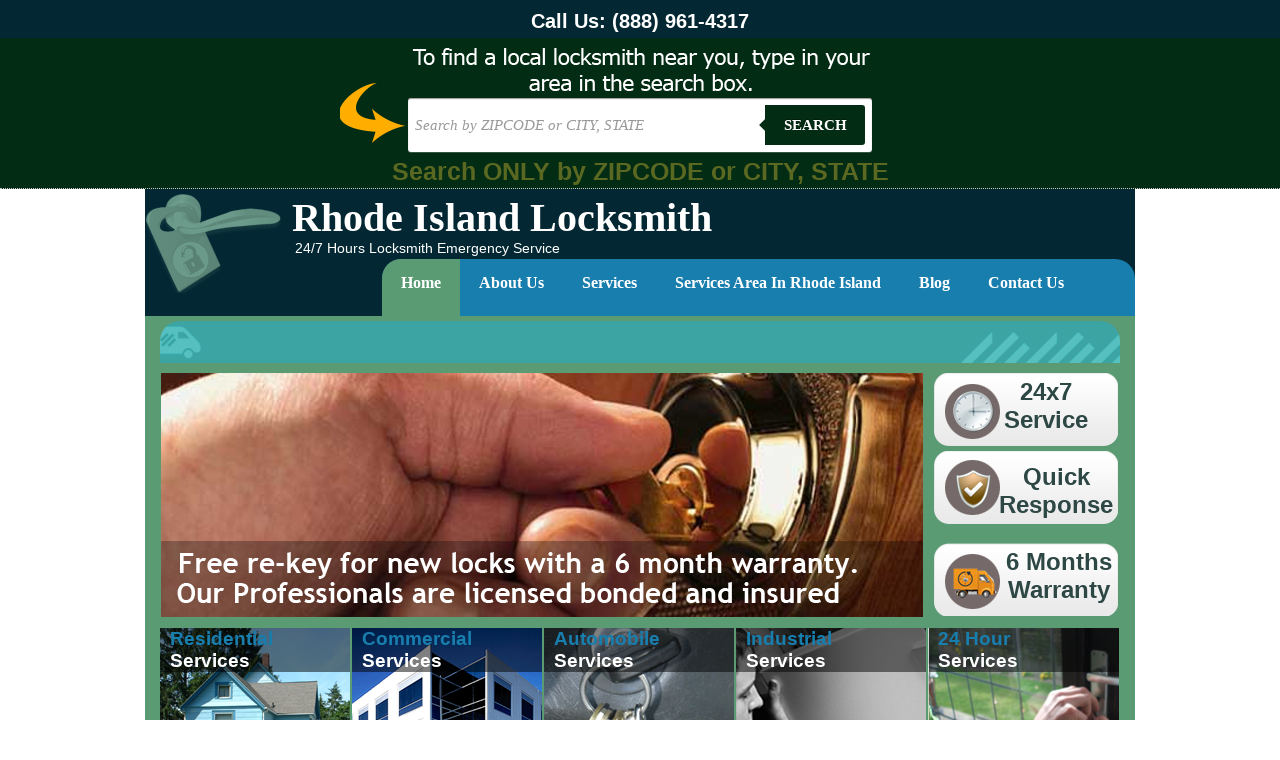

--- FILE ---
content_type: text/html; charset=UTF-8
request_url: https://www.locksmith-rhodeisland.com/
body_size: 11434
content:
<!DOCTYPE html PUBLIC "-//W3C//DTD XHTML 1.0 Transitional//EN" "http://www.w3.org/TR/xhtml1/DTD/xhtml1-transitional.dtd">

<html xmlns="http://www.w3.org/1999/xhtml"lang="en-US">

<head>

<meta http-equiv="Content-Type" content="text/html; charset=UTF-8" />

<link rel="stylesheet" type="text/css" href="https://www.locksmith-rhodeisland.com/wp-content/themes/locksmith%20in%20Rhode%20Island/style.css">

<title>Rhode Island Locksmith - Locksmith Rhode Island</title>

<meta name='robots' content='index, follow, max-image-preview:large, max-snippet:-1, max-video-preview:-1' />

	<!-- This site is optimized with the Yoast SEO plugin v23.8 - https://yoast.com/wordpress/plugins/seo/ -->
	<meta name="description" content="Rhode Island Locksmith provide complete quality locksmith services. Rhode Island Locksmith is a qualified and professional locksmith company serving all of RI area. We are licensed, bonded, and insured in providing a full line of professional, locksmithing, safes, security products and services in both commercial and residential areas." />
	<link rel="canonical" href="https://www.locksmith-rhodeisland.com/" />
	<script type="application/ld+json" class="yoast-schema-graph">{"@context":"https://schema.org","@graph":[{"@type":"WebPage","@id":"https://www.locksmith-rhodeisland.com/","url":"https://www.locksmith-rhodeisland.com/","name":"Rhode Island Locksmith - Locksmith Rhode Island","isPartOf":{"@id":"https://www.locksmith-rhodeisland.com/#website"},"datePublished":"2012-03-27T04:15:43+00:00","dateModified":"2012-07-10T13:07:05+00:00","description":"Rhode Island Locksmith provide complete quality locksmith services. Rhode Island Locksmith is a qualified and professional locksmith company serving all of RI area. We are licensed, bonded, and insured in providing a full line of professional, locksmithing, safes, security products and services in both commercial and residential areas.","breadcrumb":{"@id":"https://www.locksmith-rhodeisland.com/#breadcrumb"},"inLanguage":"en-US","potentialAction":[{"@type":"ReadAction","target":["https://www.locksmith-rhodeisland.com/"]}]},{"@type":"BreadcrumbList","@id":"https://www.locksmith-rhodeisland.com/#breadcrumb","itemListElement":[{"@type":"ListItem","position":1,"name":"Home"}]},{"@type":"WebSite","@id":"https://www.locksmith-rhodeisland.com/#website","url":"https://www.locksmith-rhodeisland.com/","name":"Rhode Island Locksmith","description":"Rhode Island Locksmith","potentialAction":[{"@type":"SearchAction","target":{"@type":"EntryPoint","urlTemplate":"https://www.locksmith-rhodeisland.com/?s={search_term_string}"},"query-input":{"@type":"PropertyValueSpecification","valueRequired":true,"valueName":"search_term_string"}}],"inLanguage":"en-US"}]}</script>
	<!-- / Yoast SEO plugin. -->


<link rel='dns-prefetch' href='//www.locksmith-rhodeisland.com' />
<link rel="alternate" type="application/rss+xml" title="Rhode Island Locksmith &raquo; Welcome to Rhode Island Locksmith Comments Feed" href="https://www.locksmith-rhodeisland.com/sample-page/feed/" />
<script type="be7bb756ebcf0a7e4e08f0fa-text/javascript">
/* <![CDATA[ */
window._wpemojiSettings = {"baseUrl":"https:\/\/s.w.org\/images\/core\/emoji\/15.0.3\/72x72\/","ext":".png","svgUrl":"https:\/\/s.w.org\/images\/core\/emoji\/15.0.3\/svg\/","svgExt":".svg","source":{"concatemoji":"https:\/\/www.locksmith-rhodeisland.com\/wp-includes\/js\/wp-emoji-release.min.js?ver=6.6.4"}};
/*! This file is auto-generated */
!function(i,n){var o,s,e;function c(e){try{var t={supportTests:e,timestamp:(new Date).valueOf()};sessionStorage.setItem(o,JSON.stringify(t))}catch(e){}}function p(e,t,n){e.clearRect(0,0,e.canvas.width,e.canvas.height),e.fillText(t,0,0);var t=new Uint32Array(e.getImageData(0,0,e.canvas.width,e.canvas.height).data),r=(e.clearRect(0,0,e.canvas.width,e.canvas.height),e.fillText(n,0,0),new Uint32Array(e.getImageData(0,0,e.canvas.width,e.canvas.height).data));return t.every(function(e,t){return e===r[t]})}function u(e,t,n){switch(t){case"flag":return n(e,"\ud83c\udff3\ufe0f\u200d\u26a7\ufe0f","\ud83c\udff3\ufe0f\u200b\u26a7\ufe0f")?!1:!n(e,"\ud83c\uddfa\ud83c\uddf3","\ud83c\uddfa\u200b\ud83c\uddf3")&&!n(e,"\ud83c\udff4\udb40\udc67\udb40\udc62\udb40\udc65\udb40\udc6e\udb40\udc67\udb40\udc7f","\ud83c\udff4\u200b\udb40\udc67\u200b\udb40\udc62\u200b\udb40\udc65\u200b\udb40\udc6e\u200b\udb40\udc67\u200b\udb40\udc7f");case"emoji":return!n(e,"\ud83d\udc26\u200d\u2b1b","\ud83d\udc26\u200b\u2b1b")}return!1}function f(e,t,n){var r="undefined"!=typeof WorkerGlobalScope&&self instanceof WorkerGlobalScope?new OffscreenCanvas(300,150):i.createElement("canvas"),a=r.getContext("2d",{willReadFrequently:!0}),o=(a.textBaseline="top",a.font="600 32px Arial",{});return e.forEach(function(e){o[e]=t(a,e,n)}),o}function t(e){var t=i.createElement("script");t.src=e,t.defer=!0,i.head.appendChild(t)}"undefined"!=typeof Promise&&(o="wpEmojiSettingsSupports",s=["flag","emoji"],n.supports={everything:!0,everythingExceptFlag:!0},e=new Promise(function(e){i.addEventListener("DOMContentLoaded",e,{once:!0})}),new Promise(function(t){var n=function(){try{var e=JSON.parse(sessionStorage.getItem(o));if("object"==typeof e&&"number"==typeof e.timestamp&&(new Date).valueOf()<e.timestamp+604800&&"object"==typeof e.supportTests)return e.supportTests}catch(e){}return null}();if(!n){if("undefined"!=typeof Worker&&"undefined"!=typeof OffscreenCanvas&&"undefined"!=typeof URL&&URL.createObjectURL&&"undefined"!=typeof Blob)try{var e="postMessage("+f.toString()+"("+[JSON.stringify(s),u.toString(),p.toString()].join(",")+"));",r=new Blob([e],{type:"text/javascript"}),a=new Worker(URL.createObjectURL(r),{name:"wpTestEmojiSupports"});return void(a.onmessage=function(e){c(n=e.data),a.terminate(),t(n)})}catch(e){}c(n=f(s,u,p))}t(n)}).then(function(e){for(var t in e)n.supports[t]=e[t],n.supports.everything=n.supports.everything&&n.supports[t],"flag"!==t&&(n.supports.everythingExceptFlag=n.supports.everythingExceptFlag&&n.supports[t]);n.supports.everythingExceptFlag=n.supports.everythingExceptFlag&&!n.supports.flag,n.DOMReady=!1,n.readyCallback=function(){n.DOMReady=!0}}).then(function(){return e}).then(function(){var e;n.supports.everything||(n.readyCallback(),(e=n.source||{}).concatemoji?t(e.concatemoji):e.wpemoji&&e.twemoji&&(t(e.twemoji),t(e.wpemoji)))}))}((window,document),window._wpemojiSettings);
/* ]]> */
</script>
	<style type="text/css">
	.wp-pagenavi{float:left !important; }
	</style>
  <style id='wp-emoji-styles-inline-css' type='text/css'>

	img.wp-smiley, img.emoji {
		display: inline !important;
		border: none !important;
		box-shadow: none !important;
		height: 1em !important;
		width: 1em !important;
		margin: 0 0.07em !important;
		vertical-align: -0.1em !important;
		background: none !important;
		padding: 0 !important;
	}
</style>
<link rel='stylesheet' id='wp-block-library-css' href='https://www.locksmith-rhodeisland.com/wp-includes/css/dist/block-library/style.min.css?ver=6.6.4' type='text/css' media='all' />
<style id='classic-theme-styles-inline-css' type='text/css'>
/*! This file is auto-generated */
.wp-block-button__link{color:#fff;background-color:#32373c;border-radius:9999px;box-shadow:none;text-decoration:none;padding:calc(.667em + 2px) calc(1.333em + 2px);font-size:1.125em}.wp-block-file__button{background:#32373c;color:#fff;text-decoration:none}
</style>
<style id='global-styles-inline-css' type='text/css'>
:root{--wp--preset--aspect-ratio--square: 1;--wp--preset--aspect-ratio--4-3: 4/3;--wp--preset--aspect-ratio--3-4: 3/4;--wp--preset--aspect-ratio--3-2: 3/2;--wp--preset--aspect-ratio--2-3: 2/3;--wp--preset--aspect-ratio--16-9: 16/9;--wp--preset--aspect-ratio--9-16: 9/16;--wp--preset--color--black: #000000;--wp--preset--color--cyan-bluish-gray: #abb8c3;--wp--preset--color--white: #ffffff;--wp--preset--color--pale-pink: #f78da7;--wp--preset--color--vivid-red: #cf2e2e;--wp--preset--color--luminous-vivid-orange: #ff6900;--wp--preset--color--luminous-vivid-amber: #fcb900;--wp--preset--color--light-green-cyan: #7bdcb5;--wp--preset--color--vivid-green-cyan: #00d084;--wp--preset--color--pale-cyan-blue: #8ed1fc;--wp--preset--color--vivid-cyan-blue: #0693e3;--wp--preset--color--vivid-purple: #9b51e0;--wp--preset--gradient--vivid-cyan-blue-to-vivid-purple: linear-gradient(135deg,rgba(6,147,227,1) 0%,rgb(155,81,224) 100%);--wp--preset--gradient--light-green-cyan-to-vivid-green-cyan: linear-gradient(135deg,rgb(122,220,180) 0%,rgb(0,208,130) 100%);--wp--preset--gradient--luminous-vivid-amber-to-luminous-vivid-orange: linear-gradient(135deg,rgba(252,185,0,1) 0%,rgba(255,105,0,1) 100%);--wp--preset--gradient--luminous-vivid-orange-to-vivid-red: linear-gradient(135deg,rgba(255,105,0,1) 0%,rgb(207,46,46) 100%);--wp--preset--gradient--very-light-gray-to-cyan-bluish-gray: linear-gradient(135deg,rgb(238,238,238) 0%,rgb(169,184,195) 100%);--wp--preset--gradient--cool-to-warm-spectrum: linear-gradient(135deg,rgb(74,234,220) 0%,rgb(151,120,209) 20%,rgb(207,42,186) 40%,rgb(238,44,130) 60%,rgb(251,105,98) 80%,rgb(254,248,76) 100%);--wp--preset--gradient--blush-light-purple: linear-gradient(135deg,rgb(255,206,236) 0%,rgb(152,150,240) 100%);--wp--preset--gradient--blush-bordeaux: linear-gradient(135deg,rgb(254,205,165) 0%,rgb(254,45,45) 50%,rgb(107,0,62) 100%);--wp--preset--gradient--luminous-dusk: linear-gradient(135deg,rgb(255,203,112) 0%,rgb(199,81,192) 50%,rgb(65,88,208) 100%);--wp--preset--gradient--pale-ocean: linear-gradient(135deg,rgb(255,245,203) 0%,rgb(182,227,212) 50%,rgb(51,167,181) 100%);--wp--preset--gradient--electric-grass: linear-gradient(135deg,rgb(202,248,128) 0%,rgb(113,206,126) 100%);--wp--preset--gradient--midnight: linear-gradient(135deg,rgb(2,3,129) 0%,rgb(40,116,252) 100%);--wp--preset--font-size--small: 13px;--wp--preset--font-size--medium: 20px;--wp--preset--font-size--large: 36px;--wp--preset--font-size--x-large: 42px;--wp--preset--spacing--20: 0.44rem;--wp--preset--spacing--30: 0.67rem;--wp--preset--spacing--40: 1rem;--wp--preset--spacing--50: 1.5rem;--wp--preset--spacing--60: 2.25rem;--wp--preset--spacing--70: 3.38rem;--wp--preset--spacing--80: 5.06rem;--wp--preset--shadow--natural: 6px 6px 9px rgba(0, 0, 0, 0.2);--wp--preset--shadow--deep: 12px 12px 50px rgba(0, 0, 0, 0.4);--wp--preset--shadow--sharp: 6px 6px 0px rgba(0, 0, 0, 0.2);--wp--preset--shadow--outlined: 6px 6px 0px -3px rgba(255, 255, 255, 1), 6px 6px rgba(0, 0, 0, 1);--wp--preset--shadow--crisp: 6px 6px 0px rgba(0, 0, 0, 1);}:where(.is-layout-flex){gap: 0.5em;}:where(.is-layout-grid){gap: 0.5em;}body .is-layout-flex{display: flex;}.is-layout-flex{flex-wrap: wrap;align-items: center;}.is-layout-flex > :is(*, div){margin: 0;}body .is-layout-grid{display: grid;}.is-layout-grid > :is(*, div){margin: 0;}:where(.wp-block-columns.is-layout-flex){gap: 2em;}:where(.wp-block-columns.is-layout-grid){gap: 2em;}:where(.wp-block-post-template.is-layout-flex){gap: 1.25em;}:where(.wp-block-post-template.is-layout-grid){gap: 1.25em;}.has-black-color{color: var(--wp--preset--color--black) !important;}.has-cyan-bluish-gray-color{color: var(--wp--preset--color--cyan-bluish-gray) !important;}.has-white-color{color: var(--wp--preset--color--white) !important;}.has-pale-pink-color{color: var(--wp--preset--color--pale-pink) !important;}.has-vivid-red-color{color: var(--wp--preset--color--vivid-red) !important;}.has-luminous-vivid-orange-color{color: var(--wp--preset--color--luminous-vivid-orange) !important;}.has-luminous-vivid-amber-color{color: var(--wp--preset--color--luminous-vivid-amber) !important;}.has-light-green-cyan-color{color: var(--wp--preset--color--light-green-cyan) !important;}.has-vivid-green-cyan-color{color: var(--wp--preset--color--vivid-green-cyan) !important;}.has-pale-cyan-blue-color{color: var(--wp--preset--color--pale-cyan-blue) !important;}.has-vivid-cyan-blue-color{color: var(--wp--preset--color--vivid-cyan-blue) !important;}.has-vivid-purple-color{color: var(--wp--preset--color--vivid-purple) !important;}.has-black-background-color{background-color: var(--wp--preset--color--black) !important;}.has-cyan-bluish-gray-background-color{background-color: var(--wp--preset--color--cyan-bluish-gray) !important;}.has-white-background-color{background-color: var(--wp--preset--color--white) !important;}.has-pale-pink-background-color{background-color: var(--wp--preset--color--pale-pink) !important;}.has-vivid-red-background-color{background-color: var(--wp--preset--color--vivid-red) !important;}.has-luminous-vivid-orange-background-color{background-color: var(--wp--preset--color--luminous-vivid-orange) !important;}.has-luminous-vivid-amber-background-color{background-color: var(--wp--preset--color--luminous-vivid-amber) !important;}.has-light-green-cyan-background-color{background-color: var(--wp--preset--color--light-green-cyan) !important;}.has-vivid-green-cyan-background-color{background-color: var(--wp--preset--color--vivid-green-cyan) !important;}.has-pale-cyan-blue-background-color{background-color: var(--wp--preset--color--pale-cyan-blue) !important;}.has-vivid-cyan-blue-background-color{background-color: var(--wp--preset--color--vivid-cyan-blue) !important;}.has-vivid-purple-background-color{background-color: var(--wp--preset--color--vivid-purple) !important;}.has-black-border-color{border-color: var(--wp--preset--color--black) !important;}.has-cyan-bluish-gray-border-color{border-color: var(--wp--preset--color--cyan-bluish-gray) !important;}.has-white-border-color{border-color: var(--wp--preset--color--white) !important;}.has-pale-pink-border-color{border-color: var(--wp--preset--color--pale-pink) !important;}.has-vivid-red-border-color{border-color: var(--wp--preset--color--vivid-red) !important;}.has-luminous-vivid-orange-border-color{border-color: var(--wp--preset--color--luminous-vivid-orange) !important;}.has-luminous-vivid-amber-border-color{border-color: var(--wp--preset--color--luminous-vivid-amber) !important;}.has-light-green-cyan-border-color{border-color: var(--wp--preset--color--light-green-cyan) !important;}.has-vivid-green-cyan-border-color{border-color: var(--wp--preset--color--vivid-green-cyan) !important;}.has-pale-cyan-blue-border-color{border-color: var(--wp--preset--color--pale-cyan-blue) !important;}.has-vivid-cyan-blue-border-color{border-color: var(--wp--preset--color--vivid-cyan-blue) !important;}.has-vivid-purple-border-color{border-color: var(--wp--preset--color--vivid-purple) !important;}.has-vivid-cyan-blue-to-vivid-purple-gradient-background{background: var(--wp--preset--gradient--vivid-cyan-blue-to-vivid-purple) !important;}.has-light-green-cyan-to-vivid-green-cyan-gradient-background{background: var(--wp--preset--gradient--light-green-cyan-to-vivid-green-cyan) !important;}.has-luminous-vivid-amber-to-luminous-vivid-orange-gradient-background{background: var(--wp--preset--gradient--luminous-vivid-amber-to-luminous-vivid-orange) !important;}.has-luminous-vivid-orange-to-vivid-red-gradient-background{background: var(--wp--preset--gradient--luminous-vivid-orange-to-vivid-red) !important;}.has-very-light-gray-to-cyan-bluish-gray-gradient-background{background: var(--wp--preset--gradient--very-light-gray-to-cyan-bluish-gray) !important;}.has-cool-to-warm-spectrum-gradient-background{background: var(--wp--preset--gradient--cool-to-warm-spectrum) !important;}.has-blush-light-purple-gradient-background{background: var(--wp--preset--gradient--blush-light-purple) !important;}.has-blush-bordeaux-gradient-background{background: var(--wp--preset--gradient--blush-bordeaux) !important;}.has-luminous-dusk-gradient-background{background: var(--wp--preset--gradient--luminous-dusk) !important;}.has-pale-ocean-gradient-background{background: var(--wp--preset--gradient--pale-ocean) !important;}.has-electric-grass-gradient-background{background: var(--wp--preset--gradient--electric-grass) !important;}.has-midnight-gradient-background{background: var(--wp--preset--gradient--midnight) !important;}.has-small-font-size{font-size: var(--wp--preset--font-size--small) !important;}.has-medium-font-size{font-size: var(--wp--preset--font-size--medium) !important;}.has-large-font-size{font-size: var(--wp--preset--font-size--large) !important;}.has-x-large-font-size{font-size: var(--wp--preset--font-size--x-large) !important;}
:where(.wp-block-post-template.is-layout-flex){gap: 1.25em;}:where(.wp-block-post-template.is-layout-grid){gap: 1.25em;}
:where(.wp-block-columns.is-layout-flex){gap: 2em;}:where(.wp-block-columns.is-layout-grid){gap: 2em;}
:root :where(.wp-block-pullquote){font-size: 1.5em;line-height: 1.6;}
</style>
<link rel='stylesheet' id='wp-pagenavi-style-css' href='https://www.locksmith-rhodeisland.com/wp-content/plugins/wp-pagenavi-style/css/css3_black.css?ver=1.0' type='text/css' media='all' />
<link rel="https://api.w.org/" href="https://www.locksmith-rhodeisland.com/wp-json/" /><link rel="alternate" title="JSON" type="application/json" href="https://www.locksmith-rhodeisland.com/wp-json/wp/v2/pages/2" /><link rel="EditURI" type="application/rsd+xml" title="RSD" href="https://www.locksmith-rhodeisland.com/xmlrpc.php?rsd" />
<meta name="generator" content="WordPress 6.6.4" />
<link rel='shortlink' href='https://www.locksmith-rhodeisland.com/' />
<link rel="alternate" title="oEmbed (JSON)" type="application/json+oembed" href="https://www.locksmith-rhodeisland.com/wp-json/oembed/1.0/embed?url=https%3A%2F%2Fwww.locksmith-rhodeisland.com%2F" />
<link rel="alternate" title="oEmbed (XML)" type="text/xml+oembed" href="https://www.locksmith-rhodeisland.com/wp-json/oembed/1.0/embed?url=https%3A%2F%2Fwww.locksmith-rhodeisland.com%2F&#038;format=xml" />
<script type="be7bb756ebcf0a7e4e08f0fa-text/javascript">
			jQuery(document).ready(function() {
                                // expand-content-link renamed to expand-cnt-link for compatibility with twentyfourteen theme
				jQuery(".expand-content-link").removeClass("expand-content-link").addClass("expand-cnt-link");
				jQuery(".expand-cnt-link").click(function() {
					jQuery(this).toggleClass("ecf_closed").parent(".exp-col-content-holder").find(".hidden-content").first().stop().slideToggle("slow").css("display","block");
					return false;
				});	
				jQuery(".expand-cnt-link").toggleClass("ecf_closed").parent(".exp-col-content-holder").find(".hidden-content").css("display","none");
			
			//images with no float styles , get floated left
			if(typeof jQuery(".hidden-content > img").attr("float") === "undefined") {
				jQuery(".hidden-content > img:not([class])").addClass("alignleft");
			}
			
			/*
			jQuery(".hidden-content").each(function() {
				if (jQuery(this).find("img").length) {
					var hiddenContentpLength = jQuery(this).find(".hiddenContentp").text().length;
						if( hiddenContentpLength < 200 ) {
							jQuery(this).css("height","150px");
						}
				}
			});
			*/
			
			jQuery(".textwidget > .exp-col-content-holder > .hidden-content > img+p").attr("style","display:inherit !important;");
			
			});
				</script><style>
			.expand-cnt-link { font-weight:bold; display:block; margin-bottom:.5em; }
			.expand-cnt-link:before { font-family: "ecf-icons"; content: "\e601  ";  font-size:16px; }
			.hidden-content { display:block; vertical-align:top}
			.exp-col-content-holder { margin:15px 0px 15px 0 !important; }
			.exp-col-content-holder a { display:inline; }
			.exp-col-content-holder+p, .exp-col-content-holder img+p, .expand-cnt-link+p { display:none !important; }
			.ecf_closed:before { font-family: "ecf-icons"; content: "\e600  ";  font-size:16px; }
			.hiddenContentp { margin:0 !important; }
			.hiddenContentp+p { display:none;}
			.hidden-content img { width:20%; }
			.hidden-content img.alignright { margin-right:0 !important; margin-left:10px; margin-bottom:0px; }
			.hidden-content img.alignleft { margin-left:0 !important; margin-right:10px; margin-bottom:0px; }
			.hidden-content .videoWrapper+p { margin-bottom:0; }
			@font-face {
				font-family: "ecf-icons";
				src: url("fonts/ecf-icons.eot");
			}
			@font-face {
				font-family: "ecf-icons";
				src: url([data-uri]) format("truetype"),
					 url([data-uri]) format("woff");
				font-weight: normal;
				font-style: normal;
			}

			[class^="ecf-icon-"], [class*=" ecf-icon-"] {
				font-family: "ecf-icons";
				speak: none;
				font-style: normal;
				font-weight: normal;
				font-variant: normal;
				text-transform: none;
				line-height: 1;

				/* Better Font Rendering =========== */
				-webkit-font-smoothing: antialiased;
				-moz-osx-font-smoothing: grayscale;
			}
			.videoWrapper {
				position: relative;
				padding-bottom: 56.25%; /* 16:9 */
				padding-top: 25px;
				height: 0;
			}
			.videoWrapper iframe {
				position: absolute;
				top: 0;
				left: 0;
				width: 100%;
				height: 100%;
			}
		</style><script type="be7bb756ebcf0a7e4e08f0fa-text/javascript">
	window._se_plugin_version = '8.1.9';
</script>
	<style type="text/css">
	 .wp-pagenavi
	{
		font-size:12px !important;
	}
	</style>
	
</head>

 <style type="text/css">


    body {
      
        font-family: 13px 'Lucida sans', Arial, Helvetica;
       
        margin:0;
       
    }
    .search-form{ height:55px; padding:60px 10px 10px 10px}
    a {
       /* color: #ccc;*/
    }
    
    /*-------------------------------------*/
    
    .cf:before, .cf:after{
      content:"";
      display:table;
    }
    
    .cf:after{
      clear:both;
    }

    .cf{
      zoom:1;
    }

    /*-------------------------------------*/ 
    
    .form-wrapper {
        width: 450px !important;
        padding: 7px !important;
       margin: 0 auto;
        background: #fff;
         -moz-border-radius: 3px;
        -webkit-border-radius: 3px;
        border-radius: 3px;
       
        -moz-box-shadow: 0 1px 1px rgba(0,0,0,.4) inset, 0 1px 0 rgba(255,255,255,.2);
        -webkit-box-shadow: 0 1px 1px rgba(0,0,0,.4) inset, 0 1px 0 rgba(255,255,255,.2);
        box-shadow: 0 1px 1px rgba(0,0,0,.4) inset, 0 1px 0 rgba(255,255,255,.2);
    }

    #s2{
        width: 330px !important;
        height: 40px !important;
        float: left;
        font: bold 15px 'lucida sans', 'trebuchet MS', 'Tahoma';
        border: 0;
        -moz-border-radius: 3px 0 0 3px;
        -webkit-border-radius: 3px 0 0 3px;
        border-radius: 3px 0 0 3px;
        margin: 0;
        padding: 0;
    }
    
    .form-wrapper input {
        width: 330px !important;
        height: 40px !important;
      
        float: left;    
        font: bold 15px 'lucida sans', 'trebuchet MS', 'Tahoma';
        border: 0;
       
        -moz-border-radius: 3px 0 0 3px;
        -webkit-border-radius: 3px 0 0 3px;
        border-radius: 3px 0 0 3px;      
    }
    
    .form-wrapper input:focus {
        outline: 0 !important;
        background: #fff !important;
        -webkit-box-shadow: none;
        -moz-box-shadow:    none;
        box-shadow:         none;
    }
    
    .form-wrapper input::-webkit-input-placeholder {
       color: #999;
       font-weight: normal;
       font-style: italic;
    }
    
    .form-wrapper input:-moz-placeholder {
        color: #999;
        font-weight: normal;
        font-style: italic;
    }
    
    .form-wrapper input:-ms-input-placeholder {
        color: #999;
        font-weight: normal;
        font-style: italic;
    }    
    
    .form-wrapper button {
    overflow: visible;
        position: relative;
        float: right;
        border: 0;
        padding: 0;
        margin: 0;
        cursor: pointer;
        height: 40px;
        width: 100px;
        font: bold 15px/40px 'lucida sans', 'trebuchet MS', 'Tahoma';
        color: #fff;
        text-transform: uppercase;
        background: #022c13;
        -moz-border-radius: 0 3px 3px 0;
        -webkit-border-radius: 0 3px 3px 0;
        border-radius: 0 3px 3px 0;      
        text-shadow: 0 -1px 0 rgba(0, 0 ,0, .3);
    }   
      
    .form-wrapper button:hover{   
        background: #022c13;
    } 
      
    .form-wrapper button:active,
    .form-wrapper button:focus{
        background: #022c13;
    }
    
    .form-wrapper button:before {
        content: '';
        position: absolute;
        border-width: 8px 8px 8px 0;
        border-style: solid solid solid none;
        border-color: transparent #022c13 transparent;
        top: 12px;
        left: -6px;
    }
    
    .form-wrapper button:hover:before{
        border-right-color: #022c13;
    }
    
    .form-wrapper button:focus:before{
        border-right-color: #022c13;
    }
    
    .form-wrapper button::-moz-focus-inner {
        border: 0;
        padding: 0;
    }
    .main-search{width: 998; margin:0 auto; }
    .main{width:100%; background: #022c13;

    border-bottom: 1px dotted #c9c9c9;
     /* Old browsers */

}

.main-inner {
    background:url("https://www.locksmith-rhodeisland.com/wp-content/themes/locksmith%20in%20Rhode%20Island/images/2bg.png") center top no-repeat;
    height: 150px;
}
.search{
    /*display: none;*/
}

/* blink me */
.blink_me {
        -webkit-animation-name: blinker;
        -webkit-animation-duration: 2s;
        -webkit-animation-timing-function: linear;
        -webkit-animation-iteration-count: infinite;

        -moz-animation-name: blinker;
        -moz-animation-duration: 2s;
        -moz-animation-timing-function: linear;
        -moz-animation-iteration-count: infinite;

        animation-name: blinker;
        animation-duration: 2s;
        animation-timing-function: linear;
        animation-iteration-count: infinite;
    }

    @-moz-keyframes blinker {  
        0% { opacity: 1.0; }
        50% { opacity: 0.0; }
        100% { opacity: 1.0; }
    }

    @-webkit-keyframes blinker {  
        0% { opacity: 1.0; }
        50% { opacity: 0.0; }
        100% { opacity: 1.0; }
    }

    @keyframes blinker {  
        0% { opacity: 1.0; }
        50% { opacity: 0.0; }
        100% { opacity: 1.0; }
    }
    /* end of blink me */

</style>

<a href="tel:(888) 961-4317" style="background:#042833;color:#fff;display:block;text-align:center;font-size:20px;font-weight:700;text-decoration:none;padding:10px 10px 5px 10px;">Call Us: <span style="display:inline-block;">(888) 961-4317</span></a>

<div class="main">
    <div class="main-inner">
        <div class="main-search">
            <div class="search-form">
                <form class="form-wrapper cf" action="https://www.locksmith-rhodeisland.com" method="post" id="searchform">
                                        <div>
                    <input type="text" name="s" id="s2" placeholder="Search by ZIPCODE or CITY, STATE" required="required" title="Search by ZIPCODE or CITY, STATE"/>
                    <button type="submit"/>search</button>
                    </div>
                </form>
                <div style="margin: 5px 0;text-align: center"><span style="color: #FFD93D; font-weight: bold; font-size: 25px" class="blink_me">Search ONLY by ZIPCODE or CITY, STATE</span></div>
            </div>
        </div>
    </div>
</div>


<body>

<div align="center">

<div id="wrap">

<div id="content">

<div id="header">

<div id="logo"><a href="https://www.locksmith-rhodeisland.com"><img src="https://www.locksmith-rhodeisland.com/wp-content/themes/locksmith%20in%20Rhode%20Island/images/logo.png" align="left" border="0" /></a></div>

<div id="logo_text">

<div id="logo_name"><a href="https://www.locksmith-rhodeisland.com">Rhode Island Locksmith</a></div>

<div id="logo_service">24/7 Hours Locksmith Emergency Service</div>

</div>



<div id="nav">

<a  class="active" href="https://www.locksmith-rhodeisland.com" style="-moz-border-radius: 19px 0px 0px 0px;

-webkit-border-radius: 19px 0px 0px 0px;">Home</a>

<a class="normal" href="https://www.locksmith-rhodeisland.com/about-us/">About Us</a>

<a class="normal" href="https://www.locksmith-rhodeisland.com/services/">Services</a>

<a class="normal" href="https://www.locksmith-rhodeisland.com/category/services-area-in-rhode-island/">Services Area In Rhode Island</a>

<a class="normal" href="https://www.locksmith-rhodeisland.com/blog/">Blog</a>

<a class="normal" href="https://www.locksmith-rhodeisland.com/contact-us" style="-moz-border-radius: 0px 19px 0px 0px;

-webkit-border-radius: 0px 19px 0px 0px;">Contact Us</a>

</div>

</div><!--end of header-->





<div id="call"></div>







<div id="banner">

<div id="banner_left">

<img src="https://www.locksmith-rhodeisland.com/wp-content/themes/locksmith%20in%20Rhode%20Island/images/banner.png" /> 

					
</div>

<div id="banner_right">

<div id="hrservice">24x7<br />Service</div>

<div id="quick">Quick<br />Response</div>

<div id="month">6 Months<br />Warranty</div>

</div>
</div><!--end of banner--><div id="service">
<div id="service1">Residential<br /><span style="color:#fff;">Services</span> </div>
<div id="service2">Commercial<br /><span style="color:#fff;">Services</span> </div>
<div id="service3">Automobile<br /><span style="color:#fff;">Services</span> </div>
<div id="service4">Industrial<br /><span style="color:#fff;">Services</span> </div>
<div id="service5">24 Hour<br /><span style="color:#fff;">Services</span> </div>
</div><!--end of service-->
<div id="con">
<div id="con_left">
<h1>Welcome to Rhode Island Locksmith</h1>
						<p>When you get problems with your key you should get it cleared soon else it will result in troubling your locks. This is where you should approach us at Rhode Island locksmith. We are known for proving extremely satisfactory solution for all the services related to locks within a small time interval. We shall arrive within 15 minutes of your call.   At such a small amount you will get the best re-keying features for your house locks. We also provide immediate and emergency services and we are available at all times and very easily. We can be reached 24 hour period of any day as these problems with keys can occur at various moments of a day. Also the fees that we charge for these rekeying issues is very less and provide finest services at just $15 charge as visiting fees which is nothing as compared to the quality standards  that we provide to the customers. Our locksmiths are available 24 hours, seven days a week to provide locksmith services in Rhode Island. Our fast locksmith service is available to residential and commercial customers in Rhode Island. Our wide variety of locksmith services is as diverse as Rhode Island.</p>
<p>&nbsp;</p>
<p>&nbsp; <!--END--></p>
									<div class="city_list">
           <h2>Cities We Service In Rhode Island</h2>
    <ul>
               
        <div class="post">
            <!-- Add this for more  cities -->
                        <!-- Add this for more  cities -->
                                    <!-- Add this for more  cities -->
                                                    <!-- Add this for more  cities -->
                    <li>
                        <a href="https://www.locksmith-rhodeisland.com/locksmith-adamsville-ri-02801/" rel="bookmark">
                            Adamsville,
                            RI                        </a>
                    </li>
                                                                <!-- Add this for more  cities -->
                                                    <!-- Add this for more  cities -->
                    <li>
                        <a href="https://www.locksmith-rhodeisland.com/locksmith-albion-ri-02802/" rel="bookmark">
                            Albion,
                            RI                        </a>
                    </li>
                                                                <!-- Add this for more  cities -->
                                                    <!-- Add this for more  cities -->
                    <li>
                        <a href="https://www.locksmith-rhodeisland.com/locksmith-ashaway-ri-02804/" rel="bookmark">
                            Ashaway,
                            RI                        </a>
                    </li>
                                                                <!-- Add this for more  cities -->
                                                    <!-- Add this for more  cities -->
                    <li>
                        <a href="https://www.locksmith-rhodeisland.com/locksmith-barrington-ri-02806/" rel="bookmark">
                            Barrington,
                            RI                        </a>
                    </li>
                                                                <!-- Add this for more  cities -->
                                                    <!-- Add this for more  cities -->
                    <li>
                        <a href="https://www.locksmith-rhodeisland.com/locksmith-block-island-ri-02807/" rel="bookmark">
                            Block Island,
                            RI                        </a>
                    </li>
                                                                <!-- Add this for more  cities -->
                                                    <!-- Add this for more  cities -->
                    <li>
                        <a href="https://www.locksmith-rhodeisland.com/locksmith-bradford-ri-02808/" rel="bookmark">
                            Bradford,
                            RI                        </a>
                    </li>
                                                                <!-- Add this for more  cities -->
                                                    <!-- Add this for more  cities -->
                    <li>
                        <a href="https://www.locksmith-rhodeisland.com/locksmith-bristol-ri-02809/" rel="bookmark">
                            Bristol,
                            RI                        </a>
                    </li>
                                                                <!-- Add this for more  cities -->
                                                    <!-- Add this for more  cities -->
                    <li>
                        <a href="https://www.locksmith-rhodeisland.com/locksmith-carolina-ri-02812/" rel="bookmark">
                            Carolina,
                            RI                        </a>
                    </li>
                                                                <!-- Add this for more  cities -->
                                                    <!-- Add this for more  cities -->
                    <li>
                        <a href="https://www.locksmith-rhodeisland.com/locksmith-central-falls-ri-02863/" rel="bookmark">
                            Central Falls,
                            RI                        </a>
                    </li>
                                                                <!-- Add this for more  cities -->
                                                    <!-- Add this for more  cities -->
                    <li>
                        <a href="https://www.locksmith-rhodeisland.com/locksmith-charlestown-ri-02813/" rel="bookmark">
                            Charlestown,
                            RI                        </a>
                    </li>
                                                                <!-- Add this for more  cities -->
                                                    <!-- Add this for more  cities -->
                    <li>
                        <a href="https://www.locksmith-rhodeisland.com/locksmith-chepachet-ri-02814/" rel="bookmark">
                            Chepachet,
                            RI                        </a>
                    </li>
                                                                <!-- Add this for more  cities -->
                                                    <!-- Add this for more  cities -->
                    <li>
                        <a href="https://www.locksmith-rhodeisland.com/locksmith-clayville-ri-02815/" rel="bookmark">
                            Clayville,
                            RI                        </a>
                    </li>
                                                                <!-- Add this for more  cities -->
                                                    <!-- Add this for more  cities -->
                    <li>
                        <a href="https://www.locksmith-rhodeisland.com/locksmith-coventry-ri-02816/" rel="bookmark">
                            Coventry,
                            RI                        </a>
                    </li>
                                                                <!-- Add this for more  cities -->
                                                    <!-- Add this for more  cities -->
                    <li>
                        <a href="https://www.locksmith-rhodeisland.com/locksmith-cranston-ri-02910/" rel="bookmark">
                            Cranston,
                            RI                        </a>
                    </li>
                                                                <!-- Add this for more  cities -->
                                                    <!-- Add this for more  cities -->
                    <li>
                        <a href="https://www.locksmith-rhodeisland.com/locksmith-cumberland-ri-02864/" rel="bookmark">
                            Cumberland,
                            RI                        </a>
                    </li>
                                                                <!-- Add this for more  cities -->
                                                    <!-- Add this for more  cities -->
                    <li>
                        <a href="https://www.locksmith-rhodeisland.com/locksmith-east-greenwich-ri-02818/" rel="bookmark">
                            East Greenwich,
                            RI                        </a>
                    </li>
                                                                <!-- Add this for more  cities -->
                                                    <!-- Add this for more  cities -->
                    <li>
                        <a href="https://www.locksmith-rhodeisland.com/locksmith-east-providence-ri-02914/" rel="bookmark">
                            East Providence,
                            RI                        </a>
                    </li>
                                                                <!-- Add this for more  cities -->
                                                    <!-- Add this for more  cities -->
                    <li>
                        <a href="https://www.locksmith-rhodeisland.com/locksmith-exeter-ri-02822/" rel="bookmark">
                            Exeter,
                            RI                        </a>
                    </li>
                                                                <!-- Add this for more  cities -->
                                                    <!-- Add this for more  cities -->
                    <li>
                        <a href="https://www.locksmith-rhodeisland.com/locksmith-fiskeville-ri-02823/" rel="bookmark">
                            Fiskeville,
                            RI                        </a>
                    </li>
                                                                <!-- Add this for more  cities -->
                                                    <!-- Add this for more  cities -->
                    <li>
                        <a href="https://www.locksmith-rhodeisland.com/locksmith-forestdale-ri-02824/" rel="bookmark">
                            Forestdale,
                            RI                        </a>
                    </li>
                                                                <!-- Add this for more  cities -->
                                                    <!-- Add this for more  cities -->
                    <li>
                        <a href="https://www.locksmith-rhodeisland.com/locksmith-foster-ri-02825/" rel="bookmark">
                            Foster,
                            RI                        </a>
                    </li>
                                                                <!-- Add this for more  cities -->
                                                    <!-- Add this for more  cities -->
                    <li>
                        <a href="https://www.locksmith-rhodeisland.com/locksmith-glendale-ri-02826/" rel="bookmark">
                            Glendale,
                            RI                        </a>
                    </li>
                                                                <!-- Add this for more  cities -->
                                                    <!-- Add this for more  cities -->
                    <li>
                        <a href="https://www.locksmith-rhodeisland.com/locksmith-greene-ri-02827/" rel="bookmark">
                            Greene,
                            RI                        </a>
                    </li>
                                                                <!-- Add this for more  cities -->
                                                    <!-- Add this for more  cities -->
                    <li>
                        <a href="https://www.locksmith-rhodeisland.com/locksmith-greenville-ri-02828/" rel="bookmark">
                            Greenville,
                            RI                        </a>
                    </li>
                                                                <!-- Add this for more  cities -->
                                                    <!-- Add this for more  cities -->
                    <li>
                        <a href="https://www.locksmith-rhodeisland.com/locksmith-harmony-ri-02829/" rel="bookmark">
                            Harmony,
                            RI                        </a>
                    </li>
                                                                <!-- Add this for more  cities -->
                                                    <!-- Add this for more  cities -->
                    <li>
                        <a href="https://www.locksmith-rhodeisland.com/locksmith-harrisville-ri-02830/" rel="bookmark">
                            Harrisville,
                            RI                        </a>
                    </li>
                                                                <!-- Add this for more  cities -->
                                                    <!-- Add this for more  cities -->
                    <li>
                        <a href="https://www.locksmith-rhodeisland.com/locksmith-hope-ri-02831/" rel="bookmark">
                            Hope,
                            RI                        </a>
                    </li>
                                                                <!-- Add this for more  cities -->
                                                    <!-- Add this for more  cities -->
                    <li>
                        <a href="https://www.locksmith-rhodeisland.com/locksmith-hope-valley-ri-02832/" rel="bookmark">
                            Hope Valley,
                            RI                        </a>
                    </li>
                                                                <!-- Add this for more  cities -->
                                                    <!-- Add this for more  cities -->
                    <li>
                        <a href="https://www.locksmith-rhodeisland.com/locksmith-hopkinton-ri-02833/" rel="bookmark">
                            Hopkinton,
                            RI                        </a>
                    </li>
                                                                <!-- Add this for more  cities -->
                                                    <!-- Add this for more  cities -->
                    <li>
                        <a href="https://www.locksmith-rhodeisland.com/locksmith-jamestown-ri-02835/" rel="bookmark">
                            Jamestown,
                            RI                        </a>
                    </li>
                                                                <!-- Add this for more  cities -->
                                                    <!-- Add this for more  cities -->
                    <li>
                        <a href="https://www.locksmith-rhodeisland.com/locksmith-johnston-ri-02919/" rel="bookmark">
                            Johnston,
                            RI                        </a>
                    </li>
                                                                <!-- Add this for more  cities -->
                                                    <!-- Add this for more  cities -->
                    <li>
                        <a href="https://www.locksmith-rhodeisland.com/locksmith-kenyon-ri-02836/" rel="bookmark">
                            Kenyon,
                            RI                        </a>
                    </li>
                                                                <!-- Add this for more  cities -->
                                                    <!-- Add this for more  cities -->
                    <li>
                        <a href="https://www.locksmith-rhodeisland.com/locksmith-kingston-ri-02881/" rel="bookmark">
                            Kingston,
                            RI                        </a>
                    </li>
                                                                <!-- Add this for more  cities -->
                                                    <!-- Add this for more  cities -->
                    <li>
                        <a href="https://www.locksmith-rhodeisland.com/locksmith-lincoln-ri-02865/" rel="bookmark">
                            Lincoln,
                            RI                        </a>
                    </li>
                                                                <!-- Add this for more  cities -->
                                                    <!-- Add this for more  cities -->
                    <li>
                        <a href="https://www.locksmith-rhodeisland.com/locksmith-little-compton-ri-02837/" rel="bookmark">
                            Little Compton,
                            RI                        </a>
                    </li>
                                                                <!-- Add this for more  cities -->
                                                    <!-- Add this for more  cities -->
                    <li>
                        <a href="https://www.locksmith-rhodeisland.com/locksmith-manville-ri-02838/" rel="bookmark">
                            Manville,
                            RI                        </a>
                    </li>
                                                                <!-- Add this for more  cities -->
                                                    <!-- Add this for more  cities -->
                    <li>
                        <a href="https://www.locksmith-rhodeisland.com/locksmith-mapleville-ri-02839/" rel="bookmark">
                            Mapleville,
                            RI                        </a>
                    </li>
                                                                <!-- Add this for more  cities -->
                                                    <!-- Add this for more  cities -->
                    <li>
                        <a href="https://www.locksmith-rhodeisland.com/locksmith-middletown-ri-02842/" rel="bookmark">
                            Middletown,
                            RI                        </a>
                    </li>
                                                                <!-- Add this for more  cities -->
                                                    <!-- Add this for more  cities -->
                    <li>
                        <a href="https://www.locksmith-rhodeisland.com/locksmith-narragansett-ri-02882/" rel="bookmark">
                            Narragansett,
                            RI                        </a>
                    </li>
                                                                <!-- Add this for more  cities -->
                                                    <!-- Add this for more  cities -->
                    <li>
                        <a href="https://www.locksmith-rhodeisland.com/locksmith-newport-ri-02841/" rel="bookmark">
                            Newport,
                            RI                        </a>
                    </li>
                                                                <!-- Add this for more  cities -->
                                                    <!-- Add this for more  cities -->
                    <li>
                        <a href="https://www.locksmith-rhodeisland.com/locksmith-north-kingstown-ri-02854/" rel="bookmark">
                            North Kingstown,
                            RI                        </a>
                    </li>
                                                                <!-- Add this for more  cities -->
                                                    <!-- Add this for more  cities -->
                    <li>
                        <a href="https://www.locksmith-rhodeisland.com/locksmith-north-providence-ri-02911/" rel="bookmark">
                            North Providence,
                            RI                        </a>
                    </li>
                                                                <!-- Add this for more  cities -->
                                                    <!-- Add this for more  cities -->
                    <li>
                        <a href="https://www.locksmith-rhodeisland.com/locksmith-north-scituate-ri-02857/" rel="bookmark">
                            North Scituate,
                            RI                        </a>
                    </li>
                                                                <!-- Add this for more  cities -->
                                                    <!-- Add this for more  cities -->
                    <li>
                        <a href="https://www.locksmith-rhodeisland.com/locksmith-north-smithfield-ri-02896/" rel="bookmark">
                            North Smithfield,
                            RI                        </a>
                    </li>
                                                                <!-- Add this for more  cities -->
                                                    <!-- Add this for more  cities -->
                    <li>
                        <a href="https://www.locksmith-rhodeisland.com/locksmith-oakland-ri-02858/" rel="bookmark">
                            Oakland,
                            RI                        </a>
                    </li>
                                                                <!-- Add this for more  cities -->
                                                    <!-- Add this for more  cities -->
                    <li>
                        <a href="https://www.locksmith-rhodeisland.com/locksmith-pascoag-ri-02859/" rel="bookmark">
                            Pascoag,
                            RI                        </a>
                    </li>
                                                                <!-- Add this for more  cities -->
                                                    <!-- Add this for more  cities -->
                    <li>
                        <a href="https://www.locksmith-rhodeisland.com/locksmith-pawtucket-ri-02860/" rel="bookmark">
                            Pawtucket,
                            RI                        </a>
                    </li>
                                                                <!-- Add this for more  cities -->
                                                    <!-- Add this for more  cities -->
                    <li>
                        <a href="https://www.locksmith-rhodeisland.com/locksmith-peace-dale-ri-02883/" rel="bookmark">
                            Peace Dale,
                            RI                        </a>
                    </li>
                                                                <!-- Add this for more  cities -->
                                                    <!-- Add this for more  cities -->
                    <li>
                        <a href="https://www.locksmith-rhodeisland.com/locksmith-portsmouth-ri-02871/" rel="bookmark">
                            Portsmouth,
                            RI                        </a>
                    </li>
                                                                <!-- Add this for more  cities -->
                                                    <!-- Add this for more  cities -->
                    <li>
                        <a href="https://www.locksmith-rhodeisland.com/locksmith-providence-ri-02908/" rel="bookmark">
                            Providence,
                            RI                        </a>
                    </li>
                                                                <!-- Add this for more  cities -->
                                                    <!-- Add this for more  cities -->
                    <li>
                        <a href="https://www.locksmith-rhodeisland.com/locksmith-prudence-island-ri-02872/" rel="bookmark">
                            Prudence Island,
                            RI                        </a>
                    </li>
                                                                <!-- Add this for more  cities -->
                                                    <!-- Add this for more  cities -->
                    <li>
                        <a href="https://www.locksmith-rhodeisland.com/locksmith-riverside-ri-02915/" rel="bookmark">
                            Riverside,
                            RI                        </a>
                    </li>
                                                                <!-- Add this for more  cities -->
                                                    <!-- Add this for more  cities -->
                    <li>
                        <a href="https://www.locksmith-rhodeisland.com/locksmith-rockville-ri-02873/" rel="bookmark">
                            Rockville,
                            RI                        </a>
                    </li>
                                                                <!-- Add this for more  cities -->
                                                    <!-- Add this for more  cities -->
                    <li>
                        <a href="https://www.locksmith-rhodeisland.com/locksmith-rumford-ri-02916/" rel="bookmark">
                            Rumford,
                            RI                        </a>
                    </li>
                                                                <!-- Add this for more  cities -->
                                                    <!-- Add this for more  cities -->
                    <li>
                        <a href="https://www.locksmith-rhodeisland.com/locksmith-saunderstown-ri-02874/" rel="bookmark">
                            Saunderstown,
                            RI                        </a>
                    </li>
                                                                <!-- Add this for more  cities -->
                                                    <!-- Add this for more  cities -->
                    <li>
                        <a href="https://www.locksmith-rhodeisland.com/locksmith-shannock-ri-02875/" rel="bookmark">
                            Shannock,
                            RI                        </a>
                    </li>
                                                                <!-- Add this for more  cities -->
                                                    <!-- Add this for more  cities -->
                    <li>
                        <a href="https://www.locksmith-rhodeisland.com/locksmith-slatersville-ri-02876/" rel="bookmark">
                            Slatersville,
                            RI                        </a>
                    </li>
                                                                <!-- Add this for more  cities -->
                                                    <!-- Add this for more  cities -->
                    <li>
                        <a href="https://www.locksmith-rhodeisland.com/locksmith-slocum-ri-02877/" rel="bookmark">
                            Slocum,
                            RI                        </a>
                    </li>
                                                                <!-- Add this for more  cities -->
                                                    <!-- Add this for more  cities -->
                    <li>
                        <a href="https://www.locksmith-rhodeisland.com/locksmith-smithfield-ri-02917/" rel="bookmark">
                            Smithfield,
                            RI                        </a>
                    </li>
                                                                <!-- Add this for more  cities -->
                                                    <!-- Add this for more  cities -->
                    <li>
                        <a href="https://www.locksmith-rhodeisland.com/locksmith-tiverton-ri-02878/" rel="bookmark">
                            Tiverton,
                            RI                        </a>
                    </li>
                                                                <!-- Add this for more  cities -->
                                                    <!-- Add this for more  cities -->
                    <li>
                        <a href="https://www.locksmith-rhodeisland.com/locksmith-wakefield-ri-02880/" rel="bookmark">
                            Wakefield,
                            RI                        </a>
                    </li>
                                                                <!-- Add this for more  cities -->
                                                    <!-- Add this for more  cities -->
                    <li>
                        <a href="https://www.locksmith-rhodeisland.com/locksmith-warren-ri-02885/" rel="bookmark">
                            Warren,
                            RI                        </a>
                    </li>
                                                                <!-- Add this for more  cities -->
                                                    <!-- Add this for more  cities -->
                    <li>
                        <a href="https://www.locksmith-rhodeisland.com/locksmith-warwick-ri-02888/" rel="bookmark">
                            Warwick,
                            RI                        </a>
                    </li>
                                                                <!-- Add this for more  cities -->
                                                    <!-- Add this for more  cities -->
                    <li>
                        <a href="https://www.locksmith-rhodeisland.com/locksmith-west-greenwich-ri-02817/" rel="bookmark">
                            West Greenwich,
                            RI                        </a>
                    </li>
                                                                <!-- Add this for more  cities -->
                                                    <!-- Add this for more  cities -->
                    <li>
                        <a href="https://www.locksmith-rhodeisland.com/locksmith-west-kingston-ri-02892/" rel="bookmark">
                            West Kingston,
                            RI                        </a>
                    </li>
                                                                <!-- Add this for more  cities -->
                                                    <!-- Add this for more  cities -->
                    <li>
                        <a href="https://www.locksmith-rhodeisland.com/locksmith-west-warwick-ri-02893/" rel="bookmark">
                            West Warwick,
                            RI                        </a>
                    </li>
                                                                <!-- Add this for more  cities -->
                                                    <!-- Add this for more  cities -->
                    <li>
                        <a href="https://www.locksmith-rhodeisland.com/locksmith-westerly-ri-02891/" rel="bookmark">
                            Westerly,
                            RI                        </a>
                    </li>
                                                                <!-- Add this for more  cities -->
                                                    <!-- Add this for more  cities -->
                    <li>
                        <a href="https://www.locksmith-rhodeisland.com/locksmith-wood-river-junction-ri-02894/" rel="bookmark">
                            Wood River Junction,
                            RI                        </a>
                    </li>
                                                                <!-- Add this for more  cities -->
                                                    <!-- Add this for more  cities -->
                    <li>
                        <a href="https://www.locksmith-rhodeisland.com/locksmith-woonsocket-ri-02895/" rel="bookmark">
                            Woonsocket,
                            RI                        </a>
                    </li>
                                                                <!-- Add this for more  cities -->
                                                    <!-- Add this for more  cities -->
                    <li>
                        <a href="https://www.locksmith-rhodeisland.com/locksmith-wyoming-ri-02898/" rel="bookmark">
                            Wyoming,
                            RI                        </a>
                    </li>
                                                                                 </div>
    </ul>
     </div>
    
    <div class="clear"></div>
    <!-- Add this for more  cities -->
    <!-- Show more cities on -->
    <script type="be7bb756ebcf0a7e4e08f0fa-text/javascript">
        function hideMe(id) {
            document.getElementById('group' + id).style.display = "none";
        }
    </script>
    <!-- Add this for more  cities -->
    <!-- Show more cities o -->
</div><!-- end of con_left -->

<div id="sidebar">
<div id="what">
<h1>What We Do?</h1>
  <ul>
     <li>Car Keys Replacement</li>
 <li>Broken Car Key Replacement</li>
 <li>Remote Car Key Replacement</li>
 <li>Transponder Key Replacement</li>
 <li>Lost Car Key Replacement</li>
 <li>Key Replacement For Home</li>
 <li>Ignition Key Programming</li>
 <li>Car Key Programmin</li>
 <li>Laser Key Cutting</li>
<li>Emergency Locksmith</li>
 <li>Residential Locksmith</li>
 <li>Automobile Locksmith</li>
  </ul>
</div>



</div><!--end of sidebar-->
</div><!--end of con-->
</div><!--end of content-->
</div><!--end of wrap--><div id="footer">
<div id="footer1">
<a href="https://www.locksmith-rhodeisland.com" style="background:none;">Home</a>
<a href="https://www.locksmith-rhodeisland.com/about-us">About Us</a>
<a href="https://www.locksmith-rhodeisland.com/services">Services</a>
<a href="https://www.locksmith-rhodeisland.com/category/services-area-in-rhode-island">Services Area In Rhode Island</a>
<a href="https://www.locksmith-rhodeisland.com/blog">Blog</a>
<a href="https://www.locksmith-rhodeisland.com/contact-us" style="border:0px;">Contact Us</a>
 <p>Residential Services
                    <span style="border-left:1px solid; color:#fff; padding:0px 0px 0px 5px;">Automotive Services</span>
                    <span style="border-left:1px solid; color:#fff; padding:0px 0px 0px 5px;">Commercial Services</span>
                    <span style="border-left:1px solid; color:#fff; padding:0px 0px 0px 5px;">Industrial Services</span></p>
<p>&copy; 2026 <a href="https://www.locksmith-rhodeisland.com" style="border:0px; padding:0px;">Rhode Island Locksmith</a> all rights reserved.</p>

</div>
</div>
</div><!--end of align-->
<script src="/cdn-cgi/scripts/7d0fa10a/cloudflare-static/rocket-loader.min.js" data-cf-settings="be7bb756ebcf0a7e4e08f0fa-|49" defer></script><script defer src="https://static.cloudflareinsights.com/beacon.min.js/vcd15cbe7772f49c399c6a5babf22c1241717689176015" integrity="sha512-ZpsOmlRQV6y907TI0dKBHq9Md29nnaEIPlkf84rnaERnq6zvWvPUqr2ft8M1aS28oN72PdrCzSjY4U6VaAw1EQ==" data-cf-beacon='{"version":"2024.11.0","token":"49e08248fd5f4169874631b3e1b39faa","r":1,"server_timing":{"name":{"cfCacheStatus":true,"cfEdge":true,"cfExtPri":true,"cfL4":true,"cfOrigin":true,"cfSpeedBrain":true},"location_startswith":null}}' crossorigin="anonymous"></script>
</body>
</html>
</div>

--- FILE ---
content_type: text/css
request_url: https://www.locksmith-rhodeisland.com/wp-content/themes/locksmith%20in%20Rhode%20Island/style.css
body_size: 1414
content:
/*

Theme Name:locksmith-rhodeisland.com

Theme URI:locksmith-rhodeisland.com

Author: Erachnida Technologies

Author URI: http://www.erachnida.com/

*/
body{
margin:0px;
padding:0px;
background:url(images/body.png) repeat-x #fff;
font-size:12px;
font-family:Arial, Helvetica, sans-serif;
}
h1, h2, h3, h4 {
	color: #322e37;
	line-height:30px;
	margin:5px 0px;
	font-family:Arial, Helvetica, sans-serif;
	}
h1 a, h2 a, h3 a, h4 a {
	color:#000;
}
h1 a:hover, h2 a:hover, h3 a:hover, h4 a:hover {
text-decoration:underline;
}
h1 {
	font-size:24px;
}
h2 {
	font-size:20px;
	color:#023662;
}
h3 {
	font-size:18px;
}
p {
margin:5px 0px;
	line-height:18px;
}
a {
	text-decoration:none;
	color:#3b3b3b;

}
a:hover {
	color:#0a558f;
	text-decoration:underline;
}
ul {
	list-style:none;
}
ul li {
line-height:18px;
background:url(images/bullet.png) no-repeat center left;
	padding-left:20px;
	text-align:left;
}
#wrap{
width:990px;
height:auto;
background:#ffffff;
margin:0px;
padding:0px;
}
#content{
float:left;
width:990px;
height:auto;

margin:0px 0px 10px 0px;
padding:0px;
-moz-border-radius: 0px 0px 20px 20px;
-webkit-border-radius: 0px 0px 20px 20px;
background:#5b9b74;
}
#header{
float:left;
width:990px;
height:127px;
margin:0px;
background:url(images/body.png) repeat-x;
}
#logo{
float:left;
width:137px;
height:99px;
margin:5px 0px;
}
#logo a{
border:0px;
}
#logo_text{
float:left;
height:65px;
width:450px;
margin:5px 0px 0px 0px;

}
#logo_name{
float:left;
margin:0px;
width:490px;
height:46px;
font-family:'Berlin Sans FB';
font-size:40px;
font-weight:bold;
color:#ffffff;
text-align:left;
padding:0px 0px 0px 10px;
}
#logo_name a{
color:#ffffff;
}
#logo_name a:hover{
text-decoration:none;
color:#ffffff;
}
#logo_service{
float:left;
width:437px;
margin:0px;
padding:0px 0px 0px 13px;
font-size:14px;
color:#fff;
text-align:left;
}
#search{
float:right;
width:240px;
height:61px;
margin:0px 0px;
background:url(images/searchst.png) repeat;
}
#search h1{
float:left;
font-size:16px;
text-align:left;
color:#000000;
margin:0px;
padding:0px 5px;
}
#search1{
float:left;
width:230px;
height:23px;
margin:0px 5px;
padding:0px;
background:#ffffff;

}
.search{
float:left;
width:200px;
height:21px;
border:0px;
border:0px;

}
.gotbn{
float:right;
width:18px;
height:24px;
margin:1px 0px;
background:url(images/serch.png) no-repeat;
border:0px;
}
#nav{
float:right;
width:753px;
height:57px;
background:#187eae;
-moz-border-radius: 20px 20px 0px 0px;
-webkit-border-radius: 20px 20px 0px 0px;
}
#nav a{
float:left;
height:27px;
margin:0px 0px 0px 0px;
padding:15px 19px;
font-size:16px;
font-weight:bold;
color:#fff;
font-family:'Trebuchet MS';
}
#nav a:hover{
background:#5b9b74;
text-decoration:none;
color:#fff;
}

#nav .active
{
background:#5b9b74;
text-decoration:none;
color:#fff;
}
#call{
float:left;
width:910px;
height:42px;
background:url(images/call.png) no-repeat;
margin:5px 15px;
text-align:left;
font-size:33px;
font-weight:bold;
padding:0px 0px 0px 50px;
-moz-border-radius: 20px 20px 0px 0px;
-webkit-border-radius: 20px 20px 0px 0px;
}
.call{
float:left;
width:910px;
height:42px;
background:url(images/call.png) no-repeat;
margin:5px 15px;
text-align:left;
font-size:33px;
font-weight:bold;
padding:0px 0px 0px 50px;
}
#banner{
float:left;
width:960px;
height:auto;
margin:5px 15px;
}
#banner_left{
float:left;
height:auto;
width:764px;
}
#banner_top{
float:left;
width:764px;
height:170px;
}
#banner_text{
float:left;
width:744px;
height:75px;
font-family:'Trebuchet MS';
font-size:28px;
font-weight:bold;
color:#fff;
text-align:left;
padding:0px 0px 0px 20px;
}
#banner_right{
float:left;
width:184px;
height:245px;
margin:0px 0px 0px 10px;
}
#banner_inner{
float:left;
width:960px;
height:150px;
background:url(images/banner_innr.png) no-repeat;
}
#banner_inner h1{
text-align:left;
font-size:36px;
color:#fff;
padding:50px 0px 0px 10px;
}
#hrservice{
float:left;
width:144px;
height:68px;
background:url(images/24x7.png) no-repeat;
margin:0px 0px 0px 0px;
color:#2d4744;
font-size:24px;
font-weight:bold;
padding:5px 0px 0px 40px;
}
#month{
float:left;
width:119px;
height:68px;
background:url(images/quick.png) no-repeat;
margin:12px 0px 0px 0px;
color:#2d4744;
font-size:24px;
font-weight:bold;
padding:5px 0px 0px 65px;
}
#quick{
float:left;
width:124px;
height:68px;
background:url(images/month.png) no-repeat;
margin:5px 0px 0px 0px;
color:#2d4744;
font-size:24px;
font-weight:bold;
padding:12px 0px 0px 60px;
}
#service{
float:left;
width:960px;
margin:5px 15px;
height:auto;
}
#service1{
float:left;
width:180px;
height:209px;
background:url(images/img.png) no-repeat;
text-align:left;
font-size:19px;
font-weight:bold;
color:#187eae;
padding:0px 0px 0px 10px;

}
#service2{
float:left;
width:180px;
height:209px;
background:url(images/img1.png) no-repeat;
text-align:left;
font-size:19px;
font-weight:bold;
color:#187eae;
padding:0px 0px 0px 10px;
margin:0px 0px 0px 2px;
}
#service3{
float:left;
width:180px;
height:209px;
background:url(images/img2.png) no-repeat;
text-align:left;
font-size:19px;
font-weight:bold;
color:#187eae;
padding:0px 0px 0px 10px;
margin:0px 0px 0px 2px;
}
#service4{
float:left;
width:180px;
height:209px;
background:url(images/img3.png) no-repeat;
text-align:left;
font-size:19px;
font-weight:bold;
color:#187eae;
padding:0px 0px 0px 10px;
margin:0px 0px 0px 2px;
}
#service5{
float:left;
width:181px;
height:209px;
background:url(images/img4.png) no-repeat;
text-align:left;
font-size:19px;
font-weight:bold;
color:#187eae;
padding:0px 0px 0px 10px;
margin:0px 0px 0px 2px;
}
#con{
float:left;
width:960px;
height:auto;
margin:5px 15px;
}
#con_left{
float:left;
width:743px;
height:auto;
margin:0px;
min-height:400px;
padding:5px 10px;
text-align:justify;
background:#f7f7f6;
border:1px solid #e9e9e9;
-moz-border-radius: 5px;
-webkit-border-radius: 5px;
}
#con_left h1{
margin:0px;
padding:0px;
color:#322e37;
font-size:24px;
font-weight:bold;
text-align:left;
line-height:30px;
}
#con_left ul{
float:left;
margin:0px;
padding:0px;
-webkit-column-count: 4; /* Chrome, Safari, Opera */
-moz-column-count: 4; /* Firefox */
column-count: 4;
}
#con_left ul li{
float:left;
width:100%;
margin:0px 5px 0px 0px;
padding:0px 0px 0px 20px;
line-height:22px;
background:url(images/bullet.png) no-repeat center left;
}
#city{
float:left;
width:743px;
height:auto;
}
#city h1{
margin:0px;
padding:0px;
color:#322e37;
font-size:24px;
font-weight:bold;
text-align:left;
line-height:30px;
}
#city ul{
float:left;
margin:0px;
padding:0px;
}
#city ul li{
float:left;
width:220px;
margin:0px 5px 0px 0px;
padding:0px 0px 0px 20px;
line-height:22px;
background:url(images/bullet.png) no-repeat center left;
}
#sidebar{
float:left;
width:180px;
height:auto;
margin:0px 0px 0px 10px;
padding:0px 0px 5px 0px;
background:#f7f7f6;
border:1px solid #e9e9e9;
-moz-border-radius: 5px;
-webkit-border-radius: 5px;
}
#what{
float:left;
width:180px;
height:auto;
margin:0px;
padding:0px;
}
#what h1{
margin:0px;
padding:5px 10px;
color:#322e37;
font-size:24px;
font-weight:bold;
text-align:left;
line-height:30px;
}
#what ul{
float:left;
margin:0px;
padding:0px;
}
#what ul li{
padding:0px 0px 0px 20px;
margin:0px 5px 0px 10px;
background:url(images/bullet.png) no-repeat center left;
}
#blog{
float:left;
width:180px;
height:auto;
margin:0px;
padding:0px;
}
#blog h1{
margin:0px;
padding:5px 10px;
color:#322e37;
font-size:24px;
font-weight:bold;
text-align:left;
line-height:30px;
}
#blog ul{

margin:0px;
padding:0px;
}
#blog ul li{
padding:0px 0px 0px 20px;
margin:0px 5px 0px 10px;
background:url(images/bullet.png) no-repeat center left;
}
#footer{
float:left;
width:100%;
margin:0px;
height:auto;
background:#053b1b;
padding:20px 0px 0px 0px;
}
#footer1{
float:center;
width:990px;
height:70px;
color:#fff;
}
#footer1 a{
padding:0px 20px;
color:#fff;
border-right:1px solid #fff;
}
.contactform {
	margin:auto;
	font-weight: bold;
	padding:0px 0px 0px 10px;
}
#wpcf label {
	clear: both;
	display: block;
	float: left;
	width: 150px;
	text-align:left;
}
#wpcf input {
	float: left;
	width: 200px;
	padding: 1px;
	margin: 2px 5px 2px 0;
}
#wpcf textarea {
	width: 350px;
	height: 100px;
	padding: 1px;
	margin: 0 5px 10px 0;
}
#wpcf #contactsubmit {
	width: 100px;
	margin:0px;
}
#wpcf textarea {
	width: 350px;
	height: 100px;
	padding: 1px;
	margin: 0 5px 10px 0;
}
.abc{
float:left;
width:730px;
height:auto;
margin:3px 0px;
padding:3px 5px;
border:2px solid #cccccc;
}
.white{
color:#ffffff;
}